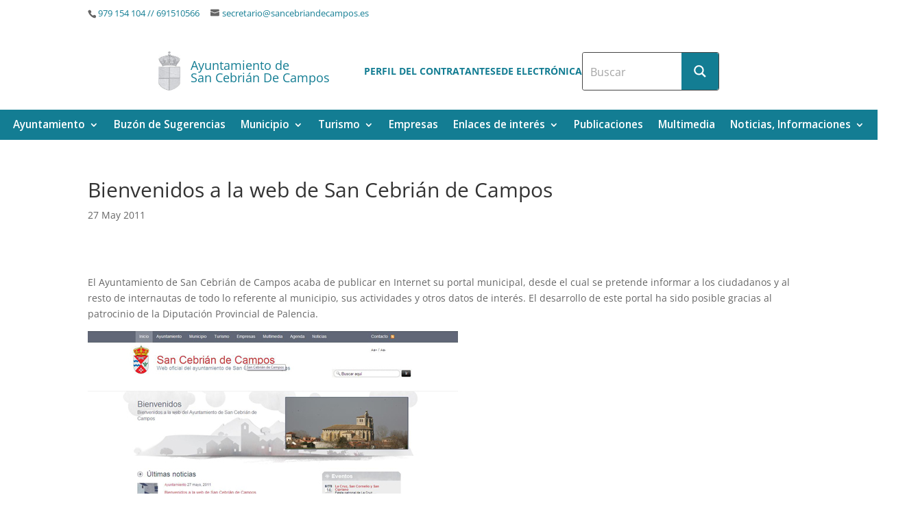

--- FILE ---
content_type: application/javascript
request_url: https://sancebriandecampos.es/wp-content/plugins/social-counters/counters/twitter.js
body_size: 1237
content:
(function() {
	if (window.__twitterIntentHandler) return;
	
	var intentRegex = /twitter\.com(\:\d{2,4})?\/intent\/(\w+)/,
		windowOptions = "scrollbars=yes,resizable=yes,toolbar=no,location=yes",
		width = 550,
		height = 420,
		winHeight = screen.height,
		winWidth = screen.width;
		
	function handleIntent(e) {
		e = e || window.event;
		var target = e.target || e.srcElement, m, left, top;
		
		while (target && target.nodeName.toLowerCase() !== "a") {
			target = target.parentNode;
		}
		
		if (target && target.nodeName.toLowerCase() === "a" && target.href) {
			m = target.href.match(intentRegex);
			
			if (m) {
				left = Math.round((winWidth / 2) - (width / 2));
				top = 0;
				
				if (winHeight > height) {
					top = Math.round((winHeight / 2) - (height / 2));
				}
				
				window.open(target.href, "intent", windowOptions + ",width=" + width + ",height=" + height + ",left=" + left + ",top=" + top);
				
				e.returnValue = false;
				e.preventDefault && e.preventDefault();
			}
		}
	}
	
	if (document.addEventListener) {
		document.addEventListener("click", handleIntent, false);
	} else if (document.attachEvent) {
		document.attachEvent("onclick", handleIntent);
	}
	
	window.__twitterIntentHandler = true;
}());